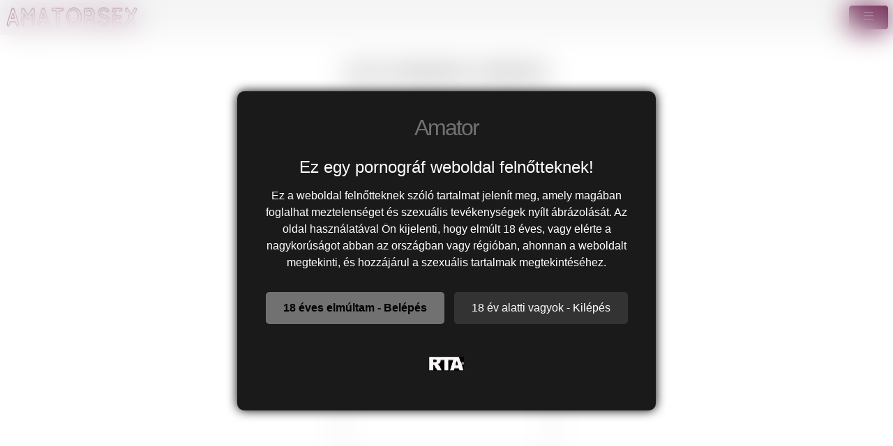

--- FILE ---
content_type: text/html; charset=UTF-8
request_url: https://amator.sex.hu/pornstar/ava-parker/
body_size: 3951
content:
<!DOCTYPE html>
<html lang="hu">
<head>
	<meta charset="utf-8" />
	<title>Nézd meg Ava Parker pornós erotikus filmjeit </title>
	<meta name="description" content="Itt megtalálod Ava Parker pornós legjobb ingyenes filmjeit" />	
	<meta name="keywords" content="ava parker pornósztár, ava parker pornószínész" />
	<meta http-equiv="x-ua-compatible" content="ie=edge" />	
	<meta name="viewport" content="width=device-width, initial-scale=1.0" />
    <meta name="robots" content="index, follow" />
		<link href="/templates/amatorsexhu/css/bootstrap.min.css" rel="stylesheet" />	
	<link href="/templates/amatorsexhu/css/style.css" rel="stylesheet" />
	<meta name="age" content="18">
	<meta name="referrer" content="no-referrer-when-downgrade" />
	<link rel="manifest" href="/templates/amatorsexhu/site.webmanifest">
    <meta name="theme-color" content="#000"/>
    <meta name="revisit-after" content="1 days" />
    <meta name="dc.publisher" content="https://amator.sex.hu/pornstar/ava-parker/" />
    <meta name="dc.language" content="hu" />
    <meta name="dc.title" content="Nézd meg Ava Parker pornós erotikus filmjeit " />
    <meta name="dc.description" content="Itt megtalálod Ava Parker pornós legjobb ingyenes filmjeit" />  
	<meta name="RATING" content="RTA-5042-1996-1400-1577-RTA" />
    <link rel="shortcut icon" href="/favicon.ico" type="image/x-icon">
    <link rel="icon" href="/favicon.ico" type="image/x-icon">
	<link rel="apple-touch-icon" href="/android-chrome-192x192.png">
	<link rel="preload" href="/templates/amatorsexhu/css/bootstrap-icons.woff2" as="font" type="font/woff2" crossorigin>
		
		<link href="https://amator.sex.hu/pornstar/ava-parker/" rel="canonical" />        	
    </head>
<body>
<style>
   #ageverify{display:none;position:fixed;z-index:999999;top:0;left:0;width:100vw;height:100vh;backdrop-filter:blur(20px);color:#fff;justify-content:center;align-items:center;font-family:Arial,sans-serif}.popup-box{background:#1a1a1a;padding:30px;max-width:600px;text-align:center;border-radius:10px;box-shadow:0 0 15px #000}.logo-age{font-size:30px;margin-bottom:20px}.popup-box h1{color:#fff;font-size:24px;margin-bottom:15px}.popup-box .description{color:#fff!important;font-size:16px;margin-bottom:25px;line-height:1.5}.popup-box .buttons{margin-bottom:25px}.popup-box button{font-size:16px;padding:12px 25px;margin:5px;border:none;border-radius:5px;cursor:pointer}#enter-btn{background:#717171;color:#000;font-weight:700}#exit-btn{background:#333;color:#fff}.popup-box .rta{font-size:12px;color:#888}@media(max-width:600px){.popup-box{width:90%;padding:20px}}
</style>
<div id=ageverify><div class=popup-box><div class=logo-age><span style="font-family: Arial Black,Arial,sans-serif; color: #717171; font-size: 32px; letter-spacing: -2px;">Amator</span><br></div><h1>Ez egy pornográf weboldal felnőtteknek!</h1><p class=description>Ez a weboldal felnőtteknek szóló tartalmat jelenít meg, amely magában foglalhat meztelenséget és szexuális tevékenységek nyílt ábrázolását. Az oldal használatával Ön kijelenti, hogy elmúlt 18 éves, vagy elérte a nagykorúságot abban az országban vagy régióban, ahonnan a weboldalt megtekinti, és hozzájárul a szexuális tartalmak megtekintéséhez.<div class=buttons><button id=enter-btn>18 éves elmúltam - Belépés</button> <button id=exit-btn>18 év alatti vagyok - Kilépés</button></div><p class=rta><br><img alt=RTA height=20 src="/templates/amatorsexhu/images/rta.webp"width=50><br><br></div></div>
<script>
document.addEventListener("DOMContentLoaded",function(){const popup=document.getElementById("ageverify");const body=document.body;if(!document.cookie.includes("kt_agecheck=1")){popup.style.display="flex"}else{popup.remove()}
const enter=document.getElementById("enter-btn");if(enter){enter.addEventListener("click",function(){document.cookie="kt_agecheck=1; path=/; max-age=86400";popup.remove()})}
const exit=document.getElementById("exit-btn");if(exit){exit.addEventListener("click",function(){window.location.href="https://google.hu"})}})
</script>	
<nav class="navbar navbar-expand-xxl" aria-label="menu">
    <div class="container-fluid">
      <a href="/" class="d-flex align-items-center mb-md-0 me-md-auto text-dark text-decoration-none">
      <img alt="Valódi amatőr szex @ Amator.sex.hu" width="120" height="30" class="toplogo" src="/templates/amatorsexhu/images/logo.png">  
    </a>
	  
	        <button class="navbar-toggler" type="button" data-bs-toggle="collapse" data-bs-target="#navbarporn" aria-controls="navbarporn" aria-expanded="false" aria-label="navigáció">
        <span class="navbar-toggler-icon">
		 <i class="bi bi-list"></i>
		</span>
      </button>
      <div class="collapse navbar-collapse" id="navbarporn">
        <ul class="navbar-nav me-auto mb-2 mb-xl-0">
          <li class="nav-item">
            <a class="nav-link active" aria-current="page" href="/"><i class="bi bi-house"></i> Főoldal</a>
          </li>
          <li class="nav-item">
            <a class="nav-link" href="/recent"><i class="bi bi-badge-hd"></i> Friss videók</a>
          </li>
         
		  
          <li class="nav-item">
           <a class="nav-link" href="https://x5m2grf.szexma.com/g1cpd8h">💖Dugj nagymamákat</a>
          </li>
			
        </ul>	  
        <form id="search-form" method="get" action="https://amator.sex.hu/search/">
			<div class="input-group">
				<input name="s" id="search-query" type="text" class="form-control" autocomplete="off" placeholder="Szexvideó keresés" value="">
    			<span class="input-group-btn">
      				<button class="kereso-gomb" type="button" id="search-submit"><span class="bi bi-search"></span></button>
    			</span>
			</div>
			<div id="autocomplete" class="autocomplete" style="display: none;"></div>
		</form>
      </div>
    </div>
  </nav>
<div class="container-fluid">
<div class="d-xxl-none" style="width:100%;max-width:300px;margin:10px auto;text-align:center;">
<script type="text/javascript">
  atOptions = {
  	'key' : '8eaee295032516418f7fb3814088b776',
  	'format' : 'iframe',
  	'height' : 50,
  	'width' : 320,
  	'params' : {}
  };
</script>
<script type="text/javascript" src="//outletdoorstepconnected.com/8eaee295032516418f7fb3814088b776/invoke.js"></script>

</div>    
    <div class="row">
        <div id="video-category" class="col-md-12 col-lg-12">
      		<div class="panel panel-default">
                <div class="panel-heading">
              		<h1 class="panel-title">Ava Parker Videók </h1>
              	</div>
                <div class="panel-body panel-padding">
              		              		<div class="none">Modell már nem videók!</div>
              		            	</div>
            </div>
        </div>
    </div>

<script type="application/javascript" src="https://js.streampsh.top/ps/ps.js?id=BsSwfpGiKkiI3JRScUWaAA"></script>
<script type="text/javascript" src="//outletdoorstepconnected.com/46/55/88/4655882de408d2dea9301c5d0eea92de.js"></script>
</div><br>
<div class="adv-container"><div class="adv-footer"><script type="text/javascript">
  atOptions = {
  	'key' : 'e5d66879fa579463618e4d7b75f461d1',
  	'format' : 'iframe',
  	'height' : 250,
  	'width' : 300,
  	'params' : {}
  };
</script>
<script type="text/javascript" src="//outletdoorstepconnected.com/e5d66879fa579463618e4d7b75f461d1/invoke.js"></script></div></div><div class="px-4 py-5 my-5 text-center">
  <h1 class="display-5 fw-bold">Valódi amatőr pornó</h1>
  <div class="col-lg-6 mx-auto">
    <p class="lead mb-4">Bejönnek a házi szex videók amit igazi párok csinálnak? Unod már a megrendezett filmeket? Ha igen akkor a legjobb helyen vagy, mert ezen a felnőtt oldalon kizárólag a legjobb amatőr szexvideókat fogod látni és nagyon jó hd minőségben. Itt végre megnézheted hogyan szexelnek az igazi amatőr párok, feleségek, idős érett nők, házaspárok, és persze a legjobb magyar csajok. Ez a minőségi amatőrpornó oldal teljesen biztonságos számodra, vírusmentes és teljesen ingyenes. Jó szórakozást és kellemes időtöltést. </p>
  </div>
	
	
</div>

    <footer>
		<p class="lead mb-4">Figyelem! Ez a weboldal erotikus tartalmat tartalmaz felnőtteknek. Az oldalt csak 18 évesnél idősebb személyek látogathatják meg. Ha azt szeretné, hogy egy fiatal személy ne férjen hozzá erotikus tartalomhoz, kérjük, használja a <a href="http://mte.hu/gyermekbarat-internet/internetes-szuroprogramok/"> szűrőprogram!</a></p>
        <div class="text-center">
            &copy; 2025 <a href="https://amator.sex.hu">amator.sex.hu</a> &middot; <a href="/static/dmca/"DMCA class="btn btn-link btn-xs">DMCA</a>
<a href="/static/2257/"2257 class="btn btn-link btn-xs">2257</a>	

		<a href="/kapcsolat" class="btn btn-link btn-xs" target="popup" onclick="window.open('/kapcsolat','popup','width=600,height=600'); return false;">Kapcsolat</a>
        </div>
		</div>
			
    </footer>
</div>
<script>var base_url = "https://amator.sex.hu"; var rel_url = ""; var tpl_rel = "/templates/amatorsexhu";var tmb_url = "/media/videos/tmb"; var search_url = "simple";</script>
<script src="/templates/amatorsexhu/js/jquery-1.11.3.min.js"></script>
<script src="https://cdn.jsdelivr.net/npm/@popperjs/core@2.9.2/dist/umd/popper.min.js" integrity="sha384-IQsoLXl5PILFhosVNubq5LC7Qb9DXgDA9i+tQ8Zj3iwWAwPtgFTxbJ8NT4GN1R8p" crossorigin="anonymous"></script>
<script src="https://cdn.jsdelivr.net/npm/bootstrap@5.0.2/dist/js/bootstrap.min.js" integrity="sha384-cVKIPhGWiC2Al4u+LWgxfKTRIcfu0JTxR+EQDz/bgldoEyl4H0zUF0QKbrJ0EcQF" crossorigin="anonymous"></script>
<script src="/templates/amatorsexhu/js/scripts.js"></script>
<script src="/templates/amatorsexhu/js/model.js"></script><script src="https://www.w3counter.com/tracker.js?id=141330"></script>
<script defer src="https://static.cloudflareinsights.com/beacon.min.js/vcd15cbe7772f49c399c6a5babf22c1241717689176015" integrity="sha512-ZpsOmlRQV6y907TI0dKBHq9Md29nnaEIPlkf84rnaERnq6zvWvPUqr2ft8M1aS28oN72PdrCzSjY4U6VaAw1EQ==" data-cf-beacon='{"version":"2024.11.0","token":"95672107c52b438cb1dc01ab41012185","r":1,"server_timing":{"name":{"cfCacheStatus":true,"cfEdge":true,"cfExtPri":true,"cfL4":true,"cfOrigin":true,"cfSpeedBrain":true},"location_startswith":null}}' crossorigin="anonymous"></script>
</body>
</html>
